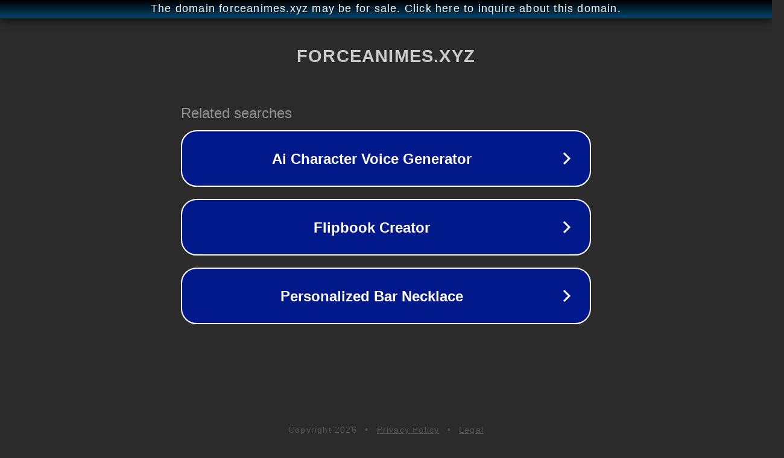

--- FILE ---
content_type: text/html; charset=utf-8
request_url: http://ww25.forceanimes.xyz/6785/?subid1=20240225-0527-4924-9762-2270685107b9
body_size: 1190
content:
<!doctype html>
<html data-adblockkey="MFwwDQYJKoZIhvcNAQEBBQADSwAwSAJBANDrp2lz7AOmADaN8tA50LsWcjLFyQFcb/P2Txc58oYOeILb3vBw7J6f4pamkAQVSQuqYsKx3YzdUHCvbVZvFUsCAwEAAQ==_SrxaytY44A3ynQOPtQuSqmQnb099f19sAgwv2xcEAvQSbFpfUL51NkjCCwpA/g/D9NE6CMvSYM+46ipOYHeQXA==" lang="en" style="background: #2B2B2B;">
<head>
    <meta charset="utf-8">
    <meta name="viewport" content="width=device-width, initial-scale=1">
    <link rel="icon" href="[data-uri]">
    <link rel="preconnect" href="https://www.google.com" crossorigin>
</head>
<body>
<div id="target" style="opacity: 0"></div>
<script>window.park = "[base64]";</script>
<script src="/baiLZxLSz.js"></script>
</body>
</html>
